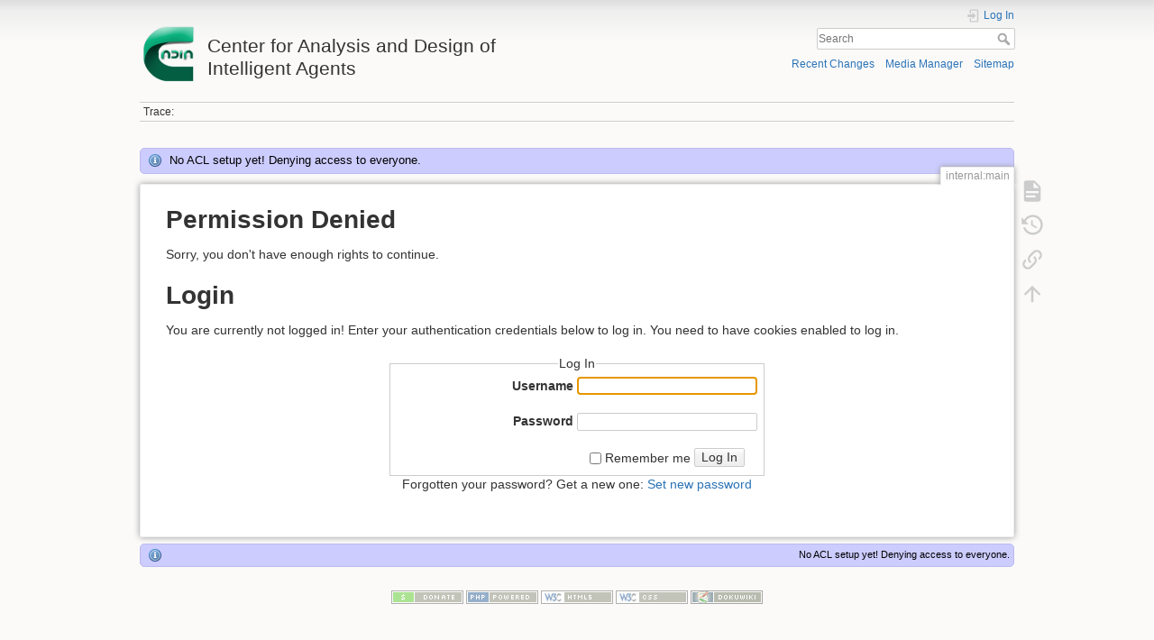

--- FILE ---
content_type: text/html; charset=utf-8
request_url: http://cadia.ru.is/wiki/internal:main
body_size: 11310
content:
<!DOCTYPE html>
<html lang="en" dir="ltr" class="no-js">
<head>
    <meta charset="utf-8" />
    <title>internal:main [Center for Analysis and Design of Intelligent Agents]</title>
    <script>(function(H){H.className=H.className.replace(/\bno-js\b/,'js')})(document.documentElement)</script>
    <meta name="generator" content="DokuWiki"/>
<meta name="theme-color" content="#008800"/>
<meta name="robots" content="noindex,nofollow"/>
<link rel="search" type="application/opensearchdescription+xml" href="/wiki/lib/exe/opensearch.php" title="Center for Analysis and Design of Intelligent Agents"/>
<link rel="start" href="/wiki/"/>
<link rel="contents" href="/wiki/internal:main?do=index" title="Sitemap"/>
<link rel="manifest" href="/wiki/lib/exe/manifest.php"/>
<link rel="alternate" type="application/rss+xml" title="Recent Changes" href="/wiki/feed.php"/>
<link rel="alternate" type="application/rss+xml" title="Current namespace" href="/wiki/feed.php?mode=list&amp;ns=internal"/>
<link rel="alternate" type="text/html" title="Plain HTML" href="/wiki/_export/xhtml/internal:main"/>
<link rel="alternate" type="text/plain" title="Wiki Markup" href="/wiki/_export/raw/internal:main"/>
<link rel="stylesheet" href="/wiki/lib/exe/css.php?t=dokuwiki&amp;tseed=92a27758d7f9e692298b164614de0dc4"/>
<!--[if gte IE 9]><!-->
<script >/*<![CDATA[*/var NS='internal';var JSINFO = {"relation":{"imageflow":null},"isadmin":0,"isauth":0,"id":"internal:main","namespace":"internal","ACT":"denied","useHeadingNavigation":0,"useHeadingContent":0};
/*!]]>*/</script>
<script src="/wiki/lib/exe/jquery.php?tseed=34a552433bc33cc9c3bc32527289a0b2" defer="defer"></script>
<script src="/wiki/lib/exe/js.php?t=dokuwiki&amp;tseed=92a27758d7f9e692298b164614de0dc4" defer="defer"></script>
<!--<![endif]-->
    <meta name="viewport" content="width=device-width,initial-scale=1" />
    <link rel="shortcut icon" href="/wiki/lib/tpl/dokuwiki/images/favicon.ico" />
<link rel="apple-touch-icon" href="/wiki/lib/tpl/dokuwiki/images/apple-touch-icon.png" />
    </head>

<body>
    <div id="dokuwiki__site"><div id="dokuwiki__top" class="site dokuwiki mode_denied tpl_dokuwiki     ">

        
<!-- ********** HEADER ********** -->
<header id="dokuwiki__header"><div class="pad group">

    
    <div class="headings group">
        <ul class="a11y skip">
            <li><a href="#dokuwiki__content">skip to content</a></li>
        </ul>

        <h1 class="logo"><a href="/wiki/start"  accesskey="h" title="Home [h]"><img src="/wiki/_media/wiki:logo.png" width="64" height="64" alt="" /> <span>Center for Analysis and Design of Intelligent Agents</span></a></h1>
            </div>

    <div class="tools group">
        <!-- USER TOOLS -->
                    <div id="dokuwiki__usertools">
                <h3 class="a11y">User Tools</h3>
                <ul>
                    <li class="action login"><a href="/wiki/internal:main?do=login&amp;sectok=" title="Log In" rel="nofollow"><span>Log In</span><svg xmlns="http://www.w3.org/2000/svg" width="24" height="24" viewBox="0 0 24 24"><path d="M10 17.25V14H3v-4h7V6.75L15.25 12 10 17.25M8 2h9a2 2 0 0 1 2 2v16a2 2 0 0 1-2 2H8a2 2 0 0 1-2-2v-4h2v4h9V4H8v4H6V4a2 2 0 0 1 2-2z"/></svg></a></li>                </ul>
            </div>
        
        <!-- SITE TOOLS -->
        <div id="dokuwiki__sitetools">
            <h3 class="a11y">Site Tools</h3>
            <form action="/wiki/start" method="get" role="search" class="search doku_form" id="dw__search" accept-charset="utf-8"><input type="hidden" name="do" value="search" /><input type="hidden" name="id" value="internal:main" /><div class="no"><input name="q" type="text" class="edit" title="[F]" accesskey="f" placeholder="Search" autocomplete="on" id="qsearch__in" value="" /><button value="1" type="submit" title="Search">Search</button><div id="qsearch__out" class="ajax_qsearch JSpopup"></div></div></form>            <div class="mobileTools">
                <form action="/wiki/doku.php" method="get" accept-charset="utf-8"><div class="no"><input type="hidden" name="id" value="internal:main" /><select name="do" class="edit quickselect" title="Tools"><option value="">Tools</option><optgroup label="Page Tools"><option value="">Show page</option><option value="revisions">Old revisions</option><option value="backlink">Backlinks</option></optgroup><optgroup label="Site Tools"><option value="recent">Recent Changes</option><option value="media">Media Manager</option><option value="index">Sitemap</option></optgroup><optgroup label="User Tools"><option value="login">Log In</option></optgroup></select><button type="submit">&gt;</button></div></form>            </div>
            <ul>
                <li class="action recent"><a href="/wiki/internal:main?do=recent" title="Recent Changes [r]" rel="nofollow" accesskey="r">Recent Changes</a></li><li class="action media"><a href="/wiki/internal:main?do=media&amp;ns=internal" title="Media Manager" rel="nofollow">Media Manager</a></li><li class="action index"><a href="/wiki/internal:main?do=index" title="Sitemap [x]" rel="nofollow" accesskey="x">Sitemap</a></li>            </ul>
        </div>

    </div>

    <!-- BREADCRUMBS -->
            <div class="breadcrumbs">
                                        <div class="trace"><span class="bchead">Trace:</span></div>
                    </div>
    
    <hr class="a11y" />
</div></header><!-- /header -->

        <div class="wrapper group">

            
            <!-- ********** CONTENT ********** -->
            <main id="dokuwiki__content"><div class="pad group">
                <div class="info">No ACL setup yet! Denying access to everyone.</div>
                <div class="pageId"><span>internal:main</span></div>

                <div class="page group">
                                                            <!-- wikipage start -->
                    
<h1 class="sectionedit1" id="permission_denied">Permission Denied</h1>
<div class="level1">

<p>
Sorry, you don&#039;t have enough rights to continue.
</p>

</div>

<h1 class="sectionedit1" id="login">Login</h1>
<div class="level1">

<p>
You are currently not logged in! Enter your authentication credentials below to log in. You need to have cookies enabled to log in.
</p>

</div>
<div class="centeralign">
<form id="dw__login" action="/wiki/internal:main" method="post" accept-charset="utf-8" class="doku_form"><input type="hidden" name="sectok" value="" /><input type="hidden" name="id" value="internal:main" /><input type="hidden" name="do" value="login" /><div class="no"><fieldset >
<legend>Log In</legend><label for="focus__this" class="block">
<span>Username</span>
<input name="u" type="text" id="focus__this" class="edit" value="" />
</label><br>
<label class="block">
<span>Password</span>
<input name="p" type="password" class="block edit" value="" />
</label><br>
<label for="remember__me">
<input name="r" type="checkbox" value="1" id="remember__me" />
<span>Remember me</span>
</label><button value="1" type="submit">Log In</button></fieldset></div><p>Forgotten your password? Get a new one: <a href="/wiki/internal:main?do=resendpwd" title="Set new password" rel="nofollow" class="resendpwd">Set new password</a></p></form></div>
                    <!-- wikipage stop -->
                                    </div>

                <div class="docInfo"><div class="info">No ACL setup yet! Denying access to everyone.</div></div>

                
                <hr class="a11y" />
            </div></main><!-- /content -->

            <!-- PAGE ACTIONS -->
            <nav id="dokuwiki__pagetools" aria-labelledby="dokuwiki__pagetools__heading">
                <h3 class="a11y" id="dokuwiki__pagetools__heading">Page Tools</h3>
                <div class="tools">
                    <ul>
                        <li class="show"><a href="/wiki/internal:main?do=" title="Show page [v]" rel="nofollow" accesskey="v"><span>Show page</span><svg xmlns="http://www.w3.org/2000/svg" width="24" height="24" viewBox="0 0 24 24"><path d="M13 9h5.5L13 3.5V9M6 2h8l6 6v12a2 2 0 0 1-2 2H6a2 2 0 0 1-2-2V4c0-1.11.89-2 2-2m9 16v-2H6v2h9m3-4v-2H6v2h12z"/></svg></a></li><li class="revs"><a href="/wiki/internal:main?do=revisions" title="Old revisions [o]" rel="nofollow" accesskey="o"><span>Old revisions</span><svg xmlns="http://www.w3.org/2000/svg" width="24" height="24" viewBox="0 0 24 24"><path d="M11 7v5.11l4.71 2.79.79-1.28-4-2.37V7m0-5C8.97 2 5.91 3.92 4.27 6.77L2 4.5V11h6.5L5.75 8.25C6.96 5.73 9.5 4 12.5 4a7.5 7.5 0 0 1 7.5 7.5 7.5 7.5 0 0 1-7.5 7.5c-3.27 0-6.03-2.09-7.06-5h-2.1c1.1 4.03 4.77 7 9.16 7 5.24 0 9.5-4.25 9.5-9.5A9.5 9.5 0 0 0 12.5 2z"/></svg></a></li><li class="backlink"><a href="/wiki/internal:main?do=backlink" title="Backlinks" rel="nofollow"><span>Backlinks</span><svg xmlns="http://www.w3.org/2000/svg" width="24" height="24" viewBox="0 0 24 24"><path d="M10.59 13.41c.41.39.41 1.03 0 1.42-.39.39-1.03.39-1.42 0a5.003 5.003 0 0 1 0-7.07l3.54-3.54a5.003 5.003 0 0 1 7.07 0 5.003 5.003 0 0 1 0 7.07l-1.49 1.49c.01-.82-.12-1.64-.4-2.42l.47-.48a2.982 2.982 0 0 0 0-4.24 2.982 2.982 0 0 0-4.24 0l-3.53 3.53a2.982 2.982 0 0 0 0 4.24m2.82-4.24c.39-.39 1.03-.39 1.42 0a5.003 5.003 0 0 1 0 7.07l-3.54 3.54a5.003 5.003 0 0 1-7.07 0 5.003 5.003 0 0 1 0-7.07l1.49-1.49c-.01.82.12 1.64.4 2.43l-.47.47a2.982 2.982 0 0 0 0 4.24 2.982 2.982 0 0 0 4.24 0l3.53-3.53a2.982 2.982 0 0 0 0-4.24.973.973 0 0 1 0-1.42z"/></svg></a></li><li class="top"><a href="#dokuwiki__top" title="Back to top [t]" rel="nofollow" accesskey="t"><span>Back to top</span><svg xmlns="http://www.w3.org/2000/svg" width="24" height="24" viewBox="0 0 24 24"><path d="M13 20h-2V8l-5.5 5.5-1.42-1.42L12 4.16l7.92 7.92-1.42 1.42L13 8v12z"/></svg></a></li>                    </ul>
                </div>
            </nav>
        </div><!-- /wrapper -->

        
<!-- ********** FOOTER ********** -->
<footer id="dokuwiki__footer"><div class="pad">
    
    <div class="buttons">
                <a href="https://www.dokuwiki.org/donate" title="Donate" target="_blank"><img
            src="/wiki/lib/tpl/dokuwiki/images/button-donate.gif" width="80" height="15" alt="Donate" /></a>
        <a href="https://php.net" title="Powered by PHP" target="_blank"><img
            src="/wiki/lib/tpl/dokuwiki/images/button-php.gif" width="80" height="15" alt="Powered by PHP" /></a>
        <a href="//validator.w3.org/check/referer" title="Valid HTML5" target="_blank"><img
            src="/wiki/lib/tpl/dokuwiki/images/button-html5.png" width="80" height="15" alt="Valid HTML5" /></a>
        <a href="//jigsaw.w3.org/css-validator/check/referer?profile=css3" title="Valid CSS" target="_blank"><img
            src="/wiki/lib/tpl/dokuwiki/images/button-css.png" width="80" height="15" alt="Valid CSS" /></a>
        <a href="https://dokuwiki.org/" title="Driven by DokuWiki" target="_blank"><img
            src="/wiki/lib/tpl/dokuwiki/images/button-dw.png" width="80" height="15"
            alt="Driven by DokuWiki" /></a>
    </div>

    </div></footer><!-- /footer -->
    </div></div><!-- /site -->

    <div class="no"><img src="/wiki/lib/exe/taskrunner.php?id=internal%3Amain&amp;1768828436" width="2" height="1" alt="" /></div>
    <div id="screen__mode" class="no"></div></body>
</html>
